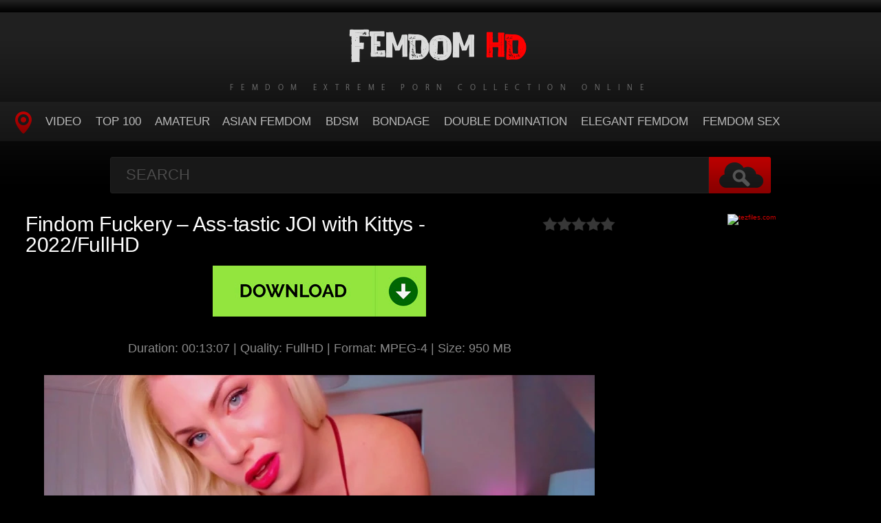

--- FILE ---
content_type: text/html; charset=utf-8
request_url: https://femdomhd.net/rare-femdom/21668-findom-fuckery-ass-tastic-joi-with-kittys-2022-fullhd.html
body_size: 5260
content:
<!DOCTYPE HTML>
<html lang="en">
<head>
    <link rel="shortcut icon" href="/templates/tube-1/images/11.ico" />
	<meta http-equiv="X-UA-Compatible" content="IE=edge,chrome=1">
	<meta name="viewport" content="width=device-width, initial-scale=1.0, maximum-scale=1.0, user-scalable=no" />
	<meta charset="utf-8">
<title>Download Findom Fuckery – Ass-tastic JOI with Kittys - 2022/FullHD Porn</title>
<meta name="description" content="Duration: 00:13:07 | Quality: FullHD | Format: MPEG-4 | Size: 950 MB Sex Videos Online Findom Fuckery – Ass-tastic JOI - Kittys">
<meta name="keywords" content="femdom, joi, ass, big ass, masturbation instruction, slave training">
<meta name="generator" content="DataLife Engine (http://dle-news.ru)">
<meta property="og:site_name" content="Extreme Femdom Porn - Download Sex Femdom: FemdomHD.net">
<meta property="og:type" content="article">
<meta property="og:title" content="Findom Fuckery – Ass-tastic JOI with Kittys - 2022/FullHD">
<meta property="og:url" content="https://femdomhd.net/rare-femdom/21668-findom-fuckery-ass-tastic-joi-with-kittys-2022-fullhd.html">
<meta name="news_keywords" content="femdom, joi, ass, big ass, masturbation instruction, slave training">
<meta property="og:image" content="https://femdomhd.net/templates/tube-1/images/download1.jpg">
<meta property="og:description" content="Duration: 00:13:07 | Quality: FullHD | Format: MPEG-4 | Size: 950 MB Sex Videos Online Findom Fuckery – Ass-tastic JOI - Kittys">
<link rel="search" type="application/opensearchdescription+xml" href="https://femdomhd.net/index.php?do=opensearch" title="Extreme Femdom Porn - Download Sex Femdom: FemdomHD.net">
<link rel="canonical" href="https://femdomhd.net/rare-femdom/21668-findom-fuckery-ass-tastic-joi-with-kittys-2022-fullhd.html">

<script src="/engine/classes/min/index.php?g=general3&amp;v=8475c"></script>
<script src="/engine/classes/min/index.php?f=engine/classes/js/jqueryui3.js,engine/classes/js/dle_js.js,engine/classes/js/lazyload.js&amp;v=8475c" defer></script>
	<link type="text/css" rel="stylesheet" href="/templates/tube-1/css/style.css" />
	<link type="text/css" rel="stylesheet" href="/templates/tube-1/css/engine.css" />
	<!--[if lt IE 9]>
	<script src="/templates/tube-1/js/html5shiv.js"></script>
	<script src="/templates/tube-1/js/respond.min.js"></script>
	<![endif]-->
	<script type="text/javascript" src="/templates/tube-1/js/template.function.min.js"></script>
    <script data-padding = "2px 5px" data-align="centre" data-width = "800px" data-height = "60.25%" src = "https://tezfiles.com/js/links-to-preview.js" data-content-order="preview,link" data-cfasync="false"> </script>
</head>
<body>

<script>
<!--
var dle_root       = '/';
var dle_admin      = '';
var dle_login_hash = '61f84e50ab97034e3a05781b749c92e050304fdb';
var dle_group      = 5;
var dle_skin       = 'tube-1';
var dle_wysiwyg    = '2';
var quick_wysiwyg  = '0';
var dle_min_search = '4';
var dle_act_lang   = ["Yes", "No", "Enter", "Cancel", "Save", "Delete", "Loading. Please, wait..."];
var menu_short     = 'Quick edit';
var menu_full      = 'Full edit';
var menu_profile   = 'View profile';
var menu_send      = 'Send message';
var menu_uedit     = 'Admin Center';
var dle_info       = 'Information';
var dle_confirm    = 'Confirm';
var dle_prompt     = 'Enter the information';
var dle_req_field  = ["Fill the name field", "Fill the message field", "Fill the field with the subject of the message"];
var dle_del_agree  = 'Are you sure you want to delete it? This action cannot be undone';
var dle_spam_agree = 'Are you sure you want to mark the user as a spammer? This will remove all his comments';
var dle_c_title    = 'Send a complaint';
var dle_complaint  = 'Enter the text of your complaint to the Administration:';
var dle_mail       = 'Your e-mail:';
var dle_big_text   = 'Highlighted section of text is too large.';
var dle_orfo_title = 'Enter a comment to the detected error on the page for Administration ';
var dle_p_send     = 'Send';
var dle_p_send_ok  = 'Notification has been sent successfully ';
var dle_save_ok    = 'Changes are saved successfully. Refresh the page?';
var dle_reply_title= 'Reply to the comment';
var dle_tree_comm  = '0';
var dle_del_news   = 'Delete article';
var dle_sub_agree  = 'Do you really want to subscribe to this article’s comments?';
var dle_captcha_type  = '0';
var dle_share_interesting  = ["Share a link to the selected text", "Twitter", "Facebook", "Вконтакте", "Direct Link:", "Right-click and select «Copy Link»"];
var DLEPlayerLang     = {prev: 'Previous',next: 'Next',play: 'Play',pause: 'Pause',mute: 'Mute', unmute: 'Unmute', settings: 'Settings', enterFullscreen: 'Enable full screen mode', exitFullscreen: 'Disable full screen mode', speed: 'Speed', normal: 'Normal', quality: 'Quality', pip: 'PiP mode'};
var allow_dle_delete_news   = false;
var dle_search_delay   = false;
var dle_search_value   = '';
jQuery(function($){
FastSearch();
});
//-->
</script>
<header class="header">
	<h1><a href="/" title="Porn Femdom Online or Download and Enjoy"><img src="/templates/tube-1/images/logo.png" alt="Site name" /> <em>Femdom Extreme Porn Collection Online</em></a></h1>
	
	<nav class="affixed">
		<button id="menuToggle" class="collapseButton" type="button" data-toggle="collapse" data-target="#nav" aria-expanded="false" aria-controls="nav"><img src="/templates/tube-1/images/icon-menu.png" alt="Menu" /> <span>Menu</span></button>
		<ul id="nav" class="collapse">
			<li><a href="/" class="navHome"><img src="/templates/tube-1/images/icon-current.png" alt="Main"><span>MAIN</span></a></li>
			<li><a href="rare-femdom">Video</a></li>
            <li><a href="/top100.html">TOP 100</a></li>
<li><a href="/tags/AMATOR/" title="Amateur">Amateur</a>
<li><a href="/tags/Asian Femdom/" title="Asian Femdom">Asian Femdom</a></li> 
<li><a href="/tags/BDSM/" title="BDSM">BDSM</a></li>
<li><a href="/tags/Bondage/" title="Bondage">Bondage</a></li>
<li><a href="/tags/DOUBLE DOMINATION/" title="Double Domination">Double Domination</a></li>
<li><a href="/tags/Elegant Femdom/" title="Elegant Femdom">Elegant Femdom</a></li>
<li><a href="/tags/FEMDOM SEX/" title="Femdom Sex">Femdom Sex</a></li>
          </ul>
	</nav>	
</header>
<!-- /header -->

<div class="search">
	<form method="post" action="">
		<input type="hidden" name="do" value="search" />
		<input type="hidden" name="subaction" value="search" />
		<input class="searchbox" type="text" value="" placeholder="Search" id="story" name="story" />
		<input type="submit" value="" />
	</form>
</div>
<!-- /search -->

<section class="content">
    
		

		
			
        
			
		
			
		<div class="player-left">
<span class="frating ratingStars"><div id='ratig-layer-21668'>
	<div class="rating">
		<ul class="unit-rating">
		<li class="current-rating" style="width:0%;">0</li>
		<li><a href="#" title="Useless" class="r1-unit" onclick="doRate('1', '21668'); return false;">1</a></li>
		<li><a href="#" title="Poor" class="r2-unit" onclick="doRate('2', '21668'); return false;">2</a></li>
		<li><a href="#" title="Fair" class="r3-unit" onclick="doRate('3', '21668'); return false;">3</a></li>
		<li><a href="#" title="Good" class="r4-unit" onclick="doRate('4', '21668'); return false;">4</a></li>
		<li><a href="#" title="Excellent" class="r5-unit" onclick="doRate('5', '21668'); return false;">5</a></li>
		</ul>
	</div>
</div></span>
	<div class="playerWrapper">
		<h1 class="player-title">Findom Fuckery – Ass-tastic JOI with Kittys - 2022/FullHD</h1>
		
		<div class="playerInfo player-sleft">
			
			<span><div style="text-align:center;"><a href="https://tezfiles.com/file/f67c10e7a5c1a/0348._Femdom_POV__Goddess_Kittys_Findom_Fuckery_-_Dangerous_Curves_JOI__k2s.cc__FEMDOM__GODDESS_WORSHIP__keep2share__FEMDOM_POV__JOI__FLEXIBILITY_.mp4" target="_blank" rel="noopener external"><!--dle_image_begin:https://femdomhd.net/templates/tube-1/images/download1.jpg|--><img data-src="/templates/tube-1/images/download1.jpg" style="max-width:100%;" alt="Findom Fuckery – Ass-tastic JOI with Kittys - 2022/FullHD"><!--dle_image_end--></a></div><br><div style="text-align:center;"><b>Duration:</b> 00:13:07 | <b>Quality:</b> FullHD | <b>Format:</b> MPEG-4 | <b>Size:</b> 950 MB</div><br><div style="text-align:center;"><!--dle_image_begin:https://femdomhd.net/uploads/posts/2023-03/861_femdomhd_net.webp|--><img data-src="/uploads/posts/2023-03/861_femdomhd_net.webp" style="max-width:100%;" alt=""><!--dle_image_end--></div><br><div style="text-align:center;"><b>Sex Videos Online Findom Fuckery – Ass-tastic JOI - Kittys</b></div><br><div style="text-align:center;"><!--dle_image_begin:https://femdomhd.net/uploads/posts/2023-03/1679900114_5711_femdomhd_net.webp|--><img data-src="/uploads/posts/2023-03/1679900114_5711_femdomhd_net.webp" style="max-width:100%;" alt=""><!--dle_image_end--></div></span>
		</div>
		<div class="playerInfo player-sright">
			<h3>Information</h3>
			<ul>
				<li>Added: 27-03-2023</li>
				<li class="categories">Category: <a href="https://femdomhd.net/rare-femdom/">Femdom HD</a></li>
                                <div class="f-tags">Tags: <a href="https://femdomhd.net/tags/femdom/">femdom</a>, <a href="https://femdomhd.net/tags/joi/">joi</a>, <a href="https://femdomhd.net/tags/ass/">ass</a>, <a href="https://femdomhd.net/tags/big%20ass/">big ass</a>, <a href="https://femdomhd.net/tags/masturbation%20instruction/">masturbation instruction</a>, <a href="https://femdomhd.net/tags/slave%20training/">slave training</a></div>	
			</ul>
		</div>
	</div>
      
</div>
<center><a href="https://tezfiles.com/store/95c759de57474/premium?site=femdomhd.net"><img border="0" src="https://static.tezfiles.com/images/i/492x98 dark2.gif" alt="tezfiles.com" /></a></center>
		
<h2 class="cl">Related Videos</h2>
<ul class="block"><div class="blockItem blockItemBox">
	<a href="https://femdomhd.net/rare-femdom/21543-findom-fuckery-ass-lover-joi-with-kittys-2022-fullhd.html" title="Findom Fuckery – Ass Lover JOI with Kittys - 2022/FullHD">
		<span class="thumb">
			<img class="lazy" src="/templates/tube-1/images/thumb_loading.gif" data-src="/uploads/posts/2023-03/1679207154_5651_femdomhd_net.webp" alt="Findom Fuckery – Ass Lover JOI with Kittys - 2022/FullHD" />
		</span>
		<strong class="itemLength"></strong>
		<span class="details">					
			<em title="Findom Fuckery – Ass Lover JOI with Kittys - 2022/FullHD">Findom Fuckery – Ass Lover JOI with Kittys - 2022/FullHD</em>
			<small>Femdom HD</small>
		</span>
		<img src="/templates/tube-1/images/play.gif" class="noborder" />
	</a>
</div><div class="blockItem blockItemBox">
	<a href="https://femdomhd.net/rare-femdom/21666-findom-fuckery-i-can-make-you-weak-joi-with-kittys-2022-fullhd.html" title="Findom Fuckery – I Can Make You Weak JOI with Kittys - 2022/FullHD">
		<span class="thumb">
			<img class="lazy" src="/templates/tube-1/images/thumb_loading.gif" data-src="/uploads/posts/2023-03/1679900099_1241_femdomhd_net.webp" alt="Findom Fuckery – I Can Make You Weak JOI with Kittys - 2022/FullHD" />
		</span>
		<strong class="itemLength"></strong>
		<span class="details">					
			<em title="Findom Fuckery – I Can Make You Weak JOI with Kittys - 2022/FullHD">Findom Fuckery – I Can Make You Weak JOI with Kittys - 2022/FullHD</em>
			<small>Femdom HD</small>
		</span>
		<img src="/templates/tube-1/images/play.gif" class="noborder" />
	</a>
</div><div class="blockItem blockItemBox">
	<a href="https://femdomhd.net/rare-femdom/21667-findom-fuckery-dangerous-curves-joi-with-kittys-2022-fullhd.html" title="Findom Fuckery – Dangerous Curves JOI with Kittys - 2022/FullHD">
		<span class="thumb">
			<img class="lazy" src="/templates/tube-1/images/thumb_loading.gif" data-src="/uploads/posts/2023-03/2981_femdomhd_net.webp" alt="Findom Fuckery – Dangerous Curves JOI with Kittys - 2022/FullHD" />
		</span>
		<strong class="itemLength"></strong>
		<span class="details">					
			<em title="Findom Fuckery – Dangerous Curves JOI with Kittys - 2022/FullHD">Findom Fuckery – Dangerous Curves JOI with Kittys - 2022/FullHD</em>
			<small>Femdom HD</small>
		</span>
		<img src="/templates/tube-1/images/play.gif" class="noborder" />
	</a>
</div><div class="blockItem blockItemBox">
	<a href="https://femdomhd.net/rare-femdom/21542-findom-fuckery-neon-ass-worship-joi-with-kittys-2022-hd.html" title="Findom Fuckery – Neon Ass Worship JOI with Kittys - 2022/HD">
		<span class="thumb">
			<img class="lazy" src="/templates/tube-1/images/thumb_loading.gif" data-src="/uploads/posts/2023-03/4091_femdomhd_net.webp" alt="Findom Fuckery – Neon Ass Worship JOI with Kittys - 2022/HD" />
		</span>
		<strong class="itemLength"></strong>
		<span class="details">					
			<em title="Findom Fuckery – Neon Ass Worship JOI with Kittys - 2022/HD">Findom Fuckery – Neon Ass Worship JOI with Kittys - 2022/HD</em>
			<small>Femdom HD</small>
		</span>
		<img src="/templates/tube-1/images/play.gif" class="noborder" />
	</a>
</div><div class="blockItem blockItemBox">
	<a href="https://femdomhd.net/rare-femdom/1282-miss-petite-spank-tastic-2023-hd.html" title="Miss Petite – Spank-tastic - 2023/HD">
		<span class="thumb">
			<img class="lazy" src="/templates/tube-1/images/thumb_loading.gif" data-src="/uploads/posts/2022-09/1664472874_2521_femdomhd_net.webp" alt="Miss Petite – Spank-tastic - 2023/HD" />
		</span>
		<strong class="itemLength"></strong>
		<span class="details">					
			<em title="Miss Petite – Spank-tastic - 2023/HD">Miss Petite – Spank-tastic - 2023/HD</em>
			<small>Femdom HD</small>
		</span>
		<img src="/templates/tube-1/images/play.gif" class="noborder" />
	</a>
</div><div class="blockItem blockItemBox">
	<a href="https://femdomhd.net/rare-femdom/21462-findom-fuckery-bodystocking-bitch-with-kittys-2022-fullhd.html" title="Findom Fuckery – Bodystocking Bitch with Kittys - 2022/FullHD">
		<span class="thumb">
			<img class="lazy" src="/templates/tube-1/images/thumb_loading.gif" data-src="/uploads/posts/2023-03/6651_femdomhd_net.webp" alt="Findom Fuckery – Bodystocking Bitch with Kittys - 2022/FullHD" />
		</span>
		<strong class="itemLength"></strong>
		<span class="details">					
			<em title="Findom Fuckery – Bodystocking Bitch with Kittys - 2022/FullHD">Findom Fuckery – Bodystocking Bitch with Kittys - 2022/FullHD</em>
			<small>Femdom HD</small>
		</span>
		<img src="/templates/tube-1/images/play.gif" class="noborder" />
	</a>
</div><div class="blockItem blockItemBox">
	<a href="https://femdomhd.net/rare-femdom/21535-kittys-findom-fuckery-virginity-reconditioning-2022-fullhd.html" title="Kittys Findom Fuckery – Virginity Reconditioning - 2022/FullHD">
		<span class="thumb">
			<img class="lazy" src="/templates/tube-1/images/thumb_loading.gif" data-src="/uploads/posts/2023-03/6781_femdomhd_net.webp" alt="Kittys Findom Fuckery – Virginity Reconditioning - 2022/FullHD" />
		</span>
		<strong class="itemLength"></strong>
		<span class="details">					
			<em title="Kittys Findom Fuckery – Virginity Reconditioning - 2022/FullHD">Kittys Findom Fuckery – Virginity Reconditioning - 2022/FullHD</em>
			<small>Femdom HD</small>
		</span>
		<img src="/templates/tube-1/images/play.gif" class="noborder" />
	</a>
</div><div class="blockItem blockItemBox">
	<a href="https://femdomhd.net/rare-femdom/21569-kittys-findom-fuckery-jerk-for-2022-hd.html" title="Kittys Findom Fuckery – Jerk for - 2022/HD">
		<span class="thumb">
			<img class="lazy" src="/templates/tube-1/images/thumb_loading.gif" data-src="/uploads/posts/2023-03/3301_femdomhd_net.webp" alt="Kittys Findom Fuckery – Jerk for - 2022/HD" />
		</span>
		<strong class="itemLength"></strong>
		<span class="details">					
			<em title="Kittys Findom Fuckery – Jerk for - 2022/HD">Kittys Findom Fuckery – Jerk for - 2022/HD</em>
			<small>Femdom HD</small>
		</span>
		<img src="/templates/tube-1/images/play.gif" class="noborder" />
	</a>
</div><div class="blockItem blockItemBox">
	<a href="https://femdomhd.net/rare-femdom/21620-kittys-findom-fuckery-making-you-mine-2022-sd.html" title="Kittys Findom Fuckery – Making You Mine - 2022/SD">
		<span class="thumb">
			<img class="lazy" src="/templates/tube-1/images/thumb_loading.gif" data-src="/uploads/posts/2023-03/1679637811_3481_femdomhd_net.webp" alt="Kittys Findom Fuckery – Making You Mine - 2022/SD" />
		</span>
		<strong class="itemLength"></strong>
		<span class="details">					
			<em title="Kittys Findom Fuckery – Making You Mine - 2022/SD">Kittys Findom Fuckery – Making You Mine - 2022/SD</em>
			<small>Femdom HD</small>
		</span>
		<img src="/templates/tube-1/images/play.gif" class="noborder" />
	</a>
</div><div class="blockItem blockItemBox">
	<a href="https://femdomhd.net/rare-femdom/4938-kittys-findom-fuckery-euphoric-pleasure-2023-hd.html" title="Kittys Findom Fuckery – Euphoric Pleasure - 2023/HD">
		<span class="thumb">
			<img class="lazy" src="/templates/tube-1/images/thumb_loading.gif" data-src="/uploads/posts/2022-09/1664538332_3501_femdomhd_net.webp" alt="Kittys Findom Fuckery – Euphoric Pleasure - 2023/HD" />
		</span>
		<strong class="itemLength"></strong>
		<span class="details">					
			<em title="Kittys Findom Fuckery – Euphoric Pleasure - 2023/HD">Kittys Findom Fuckery – Euphoric Pleasure - 2023/HD</em>
			<small>Femdom HD</small>
		</span>
		<img src="/templates/tube-1/images/play.gif" class="noborder" />
	</a>
</div><div class="blockItem blockItemBox">
	<a href="https://femdomhd.net/rare-femdom/5409-jamie-valentine-topless-findom-joi-challenge-2023-hd.html" title="Jamie Valentine – Topless Findom JOI Challenge - 2023/HD">
		<span class="thumb">
			<img class="lazy" src="/templates/tube-1/images/thumb_loading.gif" data-src="/uploads/posts/2022-09/1664571914_411_femdomhd_net.webp" alt="Jamie Valentine – Topless Findom JOI Challenge - 2023/HD" />
		</span>
		<strong class="itemLength"></strong>
		<span class="details">					
			<em title="Jamie Valentine – Topless Findom JOI Challenge - 2023/HD">Jamie Valentine – Topless Findom JOI Challenge - 2023/HD</em>
			<small>Femdom HD</small>
		</span>
		<img src="/templates/tube-1/images/play.gif" class="noborder" />
	</a>
</div><div class="blockItem blockItemBox">
	<a href="https://femdomhd.net/rare-femdom/2057-anika-fall-with-holiday-findom-joi-2023-hd.html" title="Anika Fall with Holiday Findom JOI - 2023/HD">
		<span class="thumb">
			<img class="lazy" src="/templates/tube-1/images/thumb_loading.gif" data-src="/uploads/posts/2022-09/1664479562_7901_femdomhd_net.webp" alt="Anika Fall with Holiday Findom JOI - 2023/HD" />
		</span>
		<strong class="itemLength"></strong>
		<span class="details">					
			<em title="Anika Fall with Holiday Findom JOI - 2023/HD">Anika Fall with Holiday Findom JOI - 2023/HD</em>
			<small>Femdom HD</small>
		</span>
		<img src="/templates/tube-1/images/play.gif" class="noborder" />
	</a>
</div></ul>

		
			
		
    
    <!-- /left -->

    
</section>




<footer class="footer">
	
	
	<p>
	 <strong><a href="/">Home FemdomHD</a> Brutal Rampant Porn Femdom Download - <a href="/">FemdomHD.net</a></strong>
	</p>

</footer>


<div class="modal fade" id="login" tabindex="-1" role="dialog" aria-hidden="true" aria-labelledby="loginLink">
	<div class="modal-dialog">
		<div class="modal-content cf">
			<a href="#" class="modalClose" data-dismiss="modal" aria-label="Close"><img src="/templates/tube-1/images/icon-close.png" alt="Close icon" /></a>
			<div class="modal-body">
				<h3>Log in to the site</h3>
				<form method="post" id="formLogin" class="forms cf">
				    <div class="login-soc">
			            <a href="" class="login-soc1" target="_blank"></a>
			            <a href="" class="login-soc2" target="_blank"></a>
			            <a href="" class="login-soc3" target="_blank"></a>
			            <a href="" class="login-soc4" target="_blank"></a>
			            <a href="" class="login-soc5" target="_blank"></a>
			            <a href="" class="login-soc6" target="_blank"></a>
			            <div style="clear: both;"></div>
		            </div>
					<p>
						<label for="formUsernameLogin">Login</label>
						<input class="jAutofocus" name="login_name" id="login_name" type="text" value="" />
					</p>
					<p>
						<label for="formPassword">Password</label>
						<input id="formPassword" type="password" name="login_password" id="login_password" value="" />
					</p>
					<p><a class="blockRight" href="https://femdomhd.net/index.php?do=lostpassword" style="font-size: 1.2em;">Forgot your password?</a></p>
					<p>
						<input class="btn btnSubmit blockRight" type="submit" onclick="submit();" id="buttonSubmitLogin" value="Enter" />
					</p>
                    <input name="login" type="hidden" id="login" value="submit">
				</form>
			</div>
		</div>
	</div>																																																																																																																																																					
</div>

<!--LiveInternet counter--><a href="https://www.liveinternet.ru/click"
target="_blank"><img id="licnt4F5F" width="0" height="0" style="border:0" 
title="LiveInternet"
src="[data-uri]"
alt=""/></a><script>(function(d,s){d.getElementById("licnt4F5F").src=
"https://counter.yadro.ru/hit?t50.6;r"+escape(d.referrer)+
((typeof(s)=="undefined")?"":";s"+s.width+"*"+s.height+"*"+
(s.colorDepth?s.colorDepth:s.pixelDepth))+";u"+escape(d.URL)+
";h"+escape(d.title.substring(0,150))+";"+Math.random()})
(document,screen)</script><!--/LiveInternet-->
<script defer src="https://static.cloudflareinsights.com/beacon.min.js/vcd15cbe7772f49c399c6a5babf22c1241717689176015" integrity="sha512-ZpsOmlRQV6y907TI0dKBHq9Md29nnaEIPlkf84rnaERnq6zvWvPUqr2ft8M1aS28oN72PdrCzSjY4U6VaAw1EQ==" data-cf-beacon='{"version":"2024.11.0","token":"647672322e5f476a8c9cf7a0a8c85777","r":1,"server_timing":{"name":{"cfCacheStatus":true,"cfEdge":true,"cfExtPri":true,"cfL4":true,"cfOrigin":true,"cfSpeedBrain":true},"location_startswith":null}}' crossorigin="anonymous"></script>
</body>
</html>
<!-- DataLife Engine Copyright SoftNews Media Group (http://dle-news.ru) -->
